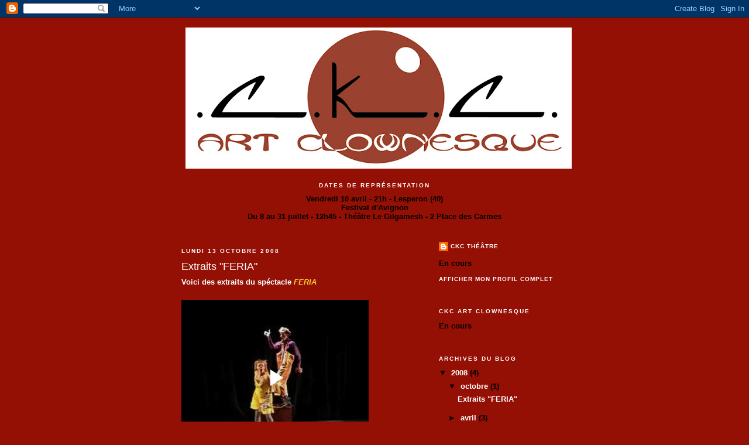

--- FILE ---
content_type: text/html; charset=UTF-8
request_url: https://ckcartclownesque.blogspot.com/2008/
body_size: 8548
content:
<!DOCTYPE html>
<html dir='ltr'>
<head>
<link href='https://www.blogger.com/static/v1/widgets/2944754296-widget_css_bundle.css' rel='stylesheet' type='text/css'/>
<meta content='text/html; charset=UTF-8' http-equiv='Content-Type'/>
<meta content='blogger' name='generator'/>
<link href='https://ckcartclownesque.blogspot.com/favicon.ico' rel='icon' type='image/x-icon'/>
<link href='http://ckcartclownesque.blogspot.com/2008/' rel='canonical'/>
<link rel="alternate" type="application/atom+xml" title="CKC Art clownesque - Atom" href="https://ckcartclownesque.blogspot.com/feeds/posts/default" />
<link rel="alternate" type="application/rss+xml" title="CKC Art clownesque - RSS" href="https://ckcartclownesque.blogspot.com/feeds/posts/default?alt=rss" />
<link rel="service.post" type="application/atom+xml" title="CKC Art clownesque - Atom" href="https://www.blogger.com/feeds/6878351319417454252/posts/default" />
<!--Can't find substitution for tag [blog.ieCssRetrofitLinks]-->
<meta content='http://ckcartclownesque.blogspot.com/2008/' property='og:url'/>
<meta content='CKC Art clownesque' property='og:title'/>
<meta content='' property='og:description'/>
<title>CKC Art clownesque: 2008</title>
<style id='page-skin-1' type='text/css'><!--
/*
-----------------------------------------------
Blogger Template Style
Name:     Minima
Date:     26 Feb 2004
Updated by: Blogger Team
----------------------------------------------- */
/* Use this with templates/template-twocol.html */
body {
background:#940f04;
margin:0;
color:#000000;
font:x-small Georgia Serif;
font-size/* */:/**/small;
font-size: /**/small;
text-align: center;
}
a:link {
color:#ffffff;
text-decoration:none;
}
a:visited {
color:#ffffff;
text-decoration:none;
}
a:hover {
color:#ffffff;
text-decoration:underline;
}
a img {
border-width:0;
}
/* Header
-----------------------------------------------
*/
#header-wrapper {
width:660px;
margin:0 auto 10px;
border:1px solid #940f04;
}
#header-inner {
background-position: center;
margin-left: auto;
margin-right: auto;
}
#header {
margin: 5px;
border: 1px solid #940f04;
text-align: center;
color:#ffffff;
}
#header h1 {
margin:5px 5px 0;
padding:15px 20px .25em;
line-height:1.2em;
text-transform:uppercase;
letter-spacing:.2em;
font: normal normal 200% Trebuchet, Trebuchet MS, Arial, sans-serif;
}
#header a {
color:#ffffff;
text-decoration:none;
}
#header a:hover {
color:#ffffff;
}
#header .description {
margin:0 5px 5px;
padding:0 20px 15px;
max-width:700px;
text-transform:uppercase;
letter-spacing:.2em;
line-height: 1.4em;
font: normal normal 78% 'Trebuchet MS', Trebuchet, Arial, Verdana, Sans-serif;
color: #ffffff;
}
#header img {
margin-left: auto;
margin-right: auto;
}
/* Outer-Wrapper
----------------------------------------------- */
#outer-wrapper {
width: 660px;
margin:0 auto;
padding:10px;
text-align:left;
font: normal bold 100% Arial, sans-serif;
}
#main-wrapper {
width: 410px;
float: left;
word-wrap: break-word; /* fix for long text breaking sidebar float in IE */
overflow: hidden;     /* fix for long non-text content breaking IE sidebar float */
}
#sidebar-wrapper {
width: 220px;
float: right;
word-wrap: break-word; /* fix for long text breaking sidebar float in IE */
overflow: hidden;      /* fix for long non-text content breaking IE sidebar float */
}
/* Headings
----------------------------------------------- */
h2 {
margin:1.5em 0 .75em;
font:normal bold 78% Trebuchet, Trebuchet MS, Arial, sans-serif;
line-height: 1.4em;
text-transform:uppercase;
letter-spacing:.2em;
color:#ffffff;
}
/* Posts
-----------------------------------------------
*/
h2.date-header {
margin:1.5em 0 .5em;
}
.post {
margin:.5em 0 1.5em;
border-bottom:1px dotted #940f04;
padding-bottom:1.5em;
}
.post h3 {
margin:.25em 0 0;
padding:0 0 4px;
font-size:140%;
font-weight:normal;
line-height:1.4em;
color:#ffffff;
}
.post h3 a, .post h3 a:visited, .post h3 strong {
display:block;
text-decoration:none;
color:#ffffff;
font-weight:normal;
}
.post h3 strong, .post h3 a:hover {
color:#000000;
}
.post-body {
margin:0 0 .75em;
line-height:1.6em;
}
.post-body blockquote {
line-height:1.3em;
}
.post-footer {
margin: .75em 0;
color:#ffffff;
text-transform:uppercase;
letter-spacing:.1em;
font: normal bold 78% Trebuchet, Trebuchet MS, Arial, sans-serif;
line-height: 1.4em;
}
.comment-link {
margin-left:.6em;
}
.post img, table.tr-caption-container {
padding:4px;
border:1px solid #940f04;
}
.tr-caption-container img {
border: none;
padding: 0;
}
.post blockquote {
margin:1em 20px;
}
.post blockquote p {
margin:.75em 0;
}
/* Comments
----------------------------------------------- */
#comments h4 {
margin:1em 0;
font-weight: bold;
line-height: 1.4em;
text-transform:uppercase;
letter-spacing:.2em;
color: #ffffff;
}
#comments-block {
margin:1em 0 1.5em;
line-height:1.6em;
}
#comments-block .comment-author {
margin:.5em 0;
}
#comments-block .comment-body {
margin:.25em 0 0;
}
#comments-block .comment-footer {
margin:-.25em 0 2em;
line-height: 1.4em;
text-transform:uppercase;
letter-spacing:.1em;
}
#comments-block .comment-body p {
margin:0 0 .75em;
}
.deleted-comment {
font-style:italic;
color:gray;
}
#blog-pager-newer-link {
float: left;
}
#blog-pager-older-link {
float: right;
}
#blog-pager {
text-align: center;
}
.feed-links {
clear: both;
line-height: 2.5em;
}
/* Sidebar Content
----------------------------------------------- */
.sidebar {
color: #000000;
line-height: 1.5em;
}
.sidebar ul {
list-style:none;
margin:0 0 0;
padding:0 0 0;
}
.sidebar li {
margin:0;
padding-top:0;
padding-right:0;
padding-bottom:.25em;
padding-left:15px;
text-indent:-15px;
line-height:1.5em;
}
.sidebar .widget, .main .widget {
border-bottom:1px dotted #940f04;
margin:0 0 1.5em;
padding:0 0 1.5em;
}
.main .Blog {
border-bottom-width: 0;
}
/* Profile
----------------------------------------------- */
.profile-img {
float: left;
margin-top: 0;
margin-right: 5px;
margin-bottom: 5px;
margin-left: 0;
padding: 4px;
border: 1px solid #940f04;
}
.profile-data {
margin:0;
text-transform:uppercase;
letter-spacing:.1em;
font: normal bold 78% Trebuchet, Trebuchet MS, Arial, sans-serif;
color: #ffffff;
font-weight: bold;
line-height: 1.6em;
}
.profile-datablock {
margin:.5em 0 .5em;
}
.profile-textblock {
margin: 0.5em 0;
line-height: 1.6em;
}
.profile-link {
font: normal bold 78% Trebuchet, Trebuchet MS, Arial, sans-serif;
text-transform: uppercase;
letter-spacing: .1em;
}
/* Footer
----------------------------------------------- */
#footer {
width:660px;
clear:both;
margin:0 auto;
padding-top:15px;
line-height: 1.6em;
text-transform:uppercase;
letter-spacing:.1em;
text-align: center;
}

--></style>
<link href='https://www.blogger.com/dyn-css/authorization.css?targetBlogID=6878351319417454252&amp;zx=0bd616cb-9de5-46fb-aa06-5e332333aa35' media='none' onload='if(media!=&#39;all&#39;)media=&#39;all&#39;' rel='stylesheet'/><noscript><link href='https://www.blogger.com/dyn-css/authorization.css?targetBlogID=6878351319417454252&amp;zx=0bd616cb-9de5-46fb-aa06-5e332333aa35' rel='stylesheet'/></noscript>
<meta name='google-adsense-platform-account' content='ca-host-pub-1556223355139109'/>
<meta name='google-adsense-platform-domain' content='blogspot.com'/>

</head>
<body>
<div class='navbar section' id='navbar'><div class='widget Navbar' data-version='1' id='Navbar1'><script type="text/javascript">
    function setAttributeOnload(object, attribute, val) {
      if(window.addEventListener) {
        window.addEventListener('load',
          function(){ object[attribute] = val; }, false);
      } else {
        window.attachEvent('onload', function(){ object[attribute] = val; });
      }
    }
  </script>
<div id="navbar-iframe-container"></div>
<script type="text/javascript" src="https://apis.google.com/js/platform.js"></script>
<script type="text/javascript">
      gapi.load("gapi.iframes:gapi.iframes.style.bubble", function() {
        if (gapi.iframes && gapi.iframes.getContext) {
          gapi.iframes.getContext().openChild({
              url: 'https://www.blogger.com/navbar/6878351319417454252?origin\x3dhttps://ckcartclownesque.blogspot.com',
              where: document.getElementById("navbar-iframe-container"),
              id: "navbar-iframe"
          });
        }
      });
    </script><script type="text/javascript">
(function() {
var script = document.createElement('script');
script.type = 'text/javascript';
script.src = '//pagead2.googlesyndication.com/pagead/js/google_top_exp.js';
var head = document.getElementsByTagName('head')[0];
if (head) {
head.appendChild(script);
}})();
</script>
</div></div>
<div id='outer-wrapper'><div id='wrap2'>
<!-- skip links for text browsers -->
<span id='skiplinks' style='display:none;'>
<a href='#main'>skip to main </a> |
      <a href='#sidebar'>skip to sidebar</a>
</span>
<div id='header-wrapper'>
<div class='header section' id='header'><div class='widget Header' data-version='1' id='Header1'>
<div id='header-inner'>
<a href='https://ckcartclownesque.blogspot.com/' style='display: block'>
<img alt='CKC Art clownesque' height='241px; ' id='Header1_headerimg' src='https://blogger.googleusercontent.com/img/b/R29vZ2xl/AVvXsEglAi2nBinWN6Pgu8oleQK8QZ6GlNFxvGvmg4WF6U-PMia7dV7KdKyhjp8THimAf-s0aNMxOj_WpBvrdRnyamyNVQBStdpyI3OZlaMJaInT_MjrdxknyfkydJGTlprhrrJL8okG2dLoYOWr/s660/CKC-1.jpg' style='display: block' width='660px; '/>
</a>
</div>
</div></div>
</div>
<div id='content-wrapper'>
<div id='crosscol-wrapper' style='text-align:center'>
<div class='crosscol section' id='crosscol'><div class='widget Text' data-version='1' id='Text1'>
<h2 class='title'>Dates de représentation</h2>
<div class='widget-content'>
<span style="font-weight: bold;">Vendredi 10 avril - 21h - Lesperon (40)<br/>Festival d'Avignon<br/>Du 8 au 31 juillet - 12h45 - Théâtre Le Gilgamesh - 2 Place des Carmes<br/></span><br/><br/>
</div>
<div class='clear'></div>
</div></div>
</div>
<div id='main-wrapper'>
<div class='main section' id='main'><div class='widget Blog' data-version='1' id='Blog1'>
<div class='blog-posts hfeed'>

          <div class="date-outer">
        
<h2 class='date-header'><span>lundi 13 octobre 2008</span></h2>

          <div class="date-posts">
        
<div class='post-outer'>
<div class='post hentry uncustomized-post-template' itemprop='blogPost' itemscope='itemscope' itemtype='http://schema.org/BlogPosting'>
<meta content='6878351319417454252' itemprop='blogId'/>
<meta content='2332035147544601264' itemprop='postId'/>
<a name='2332035147544601264'></a>
<h3 class='post-title entry-title' itemprop='name'>
<a href='https://ckcartclownesque.blogspot.com/2008/10/extraits-feria.html'>Extraits "FERIA"</a>
</h3>
<div class='post-header'>
<div class='post-header-line-1'></div>
</div>
<div class='post-body entry-content' id='post-body-2332035147544601264' itemprop='description articleBody'>
<span style="color: rgb(255, 255, 255);">Voici des extraits du spéctacle </span><span style="font-weight: bold; font-style: italic; color: rgb(255, 204, 51);">FERIA</span><br /><br /><iframe allowfullscreen="allowfullscreen" class="b-hbp-video b-uploaded" frameborder="0" height="266" id="BLOGGER-video-bad1fbb123633ef8-13256" mozallowfullscreen="mozallowfullscreen" src="https://www.blogger.com/video.g?token=AD6v5dxAoOZ4NpzhdV8YI6M4nv5MtCgSvQv1W2kLkG3hI3u3SKWZ-wuNWrMlP_OCrs_CD92vTL468xN290zywaB81Alpy7vJwAraJStrZR6MPdGXzCSMbAOMgyUA_BlGVBdZOlfvIta5" webkitallowfullscreen="webkitallowfullscreen" width="320"></iframe>
<div style='clear: both;'></div>
</div>
<div class='post-footer'>
<div class='post-footer-line post-footer-line-1'>
<span class='post-author vcard'>
Publié par
<span class='fn' itemprop='author' itemscope='itemscope' itemtype='http://schema.org/Person'>
<meta content='https://www.blogger.com/profile/14207345148924348880' itemprop='url'/>
<a class='g-profile' href='https://www.blogger.com/profile/14207345148924348880' rel='author' title='author profile'>
<span itemprop='name'>CKC  théâtre</span>
</a>
</span>
</span>
<span class='post-timestamp'>
à
<meta content='http://ckcartclownesque.blogspot.com/2008/10/extraits-feria.html' itemprop='url'/>
<a class='timestamp-link' href='https://ckcartclownesque.blogspot.com/2008/10/extraits-feria.html' rel='bookmark' title='permanent link'><abbr class='published' itemprop='datePublished' title='2008-10-13T09:14:00+02:00'>09:14</abbr></a>
</span>
<span class='post-comment-link'>
<a class='comment-link' href='https://www.blogger.com/comment/fullpage/post/6878351319417454252/2332035147544601264' onclick='javascript:window.open(this.href, "bloggerPopup", "toolbar=0,location=0,statusbar=1,menubar=0,scrollbars=yes,width=640,height=500"); return false;'>
Aucun commentaire:
  </a>
</span>
<span class='post-icons'>
<span class='item-control blog-admin pid-1366655087'>
<a href='https://www.blogger.com/post-edit.g?blogID=6878351319417454252&postID=2332035147544601264&from=pencil' title='Modifier l&#39;article'>
<img alt='' class='icon-action' height='18' src='https://resources.blogblog.com/img/icon18_edit_allbkg.gif' width='18'/>
</a>
</span>
</span>
<div class='post-share-buttons goog-inline-block'>
</div>
</div>
<div class='post-footer-line post-footer-line-2'>
<span class='post-labels'>
</span>
</div>
<div class='post-footer-line post-footer-line-3'>
<span class='post-location'>
</span>
</div>
</div>
</div>
</div>

          </div></div>
        

          <div class="date-outer">
        
<h2 class='date-header'><span>jeudi 17 avril 2008</span></h2>

          <div class="date-posts">
        
<div class='post-outer'>
<div class='post hentry uncustomized-post-template' itemprop='blogPost' itemscope='itemscope' itemtype='http://schema.org/BlogPosting'>
<meta content='https://blogger.googleusercontent.com/img/b/R29vZ2xl/AVvXsEjzbBDshuiLVmeDRl8IySPWKDiIk9LpvFCy06itghyphenhyphenctVkZkOYo6A6RpZyANIBSoBJFAncTrbqoGaNrdAP1t5l3YxwGJvfkwuHKaRCz8T6SwoJ9EWWhdfmknsJ8_ONrjHP6qR1R96h-bxyO/s320/F%C3%A9ria-5924.jpg' itemprop='image_url'/>
<meta content='6878351319417454252' itemprop='blogId'/>
<meta content='5277584567734492092' itemprop='postId'/>
<a name='5277584567734492092'></a>
<div class='post-header'>
<div class='post-header-line-1'></div>
</div>
<div class='post-body entry-content' id='post-body-5277584567734492092' itemprop='description articleBody'>
<a href="https://blogger.googleusercontent.com/img/b/R29vZ2xl/AVvXsEjzbBDshuiLVmeDRl8IySPWKDiIk9LpvFCy06itghyphenhyphenctVkZkOYo6A6RpZyANIBSoBJFAncTrbqoGaNrdAP1t5l3YxwGJvfkwuHKaRCz8T6SwoJ9EWWhdfmknsJ8_ONrjHP6qR1R96h-bxyO/s1600-h/F%C3%A9ria-5924.jpg" onblur="try {parent.deselectBloggerImageGracefully();} catch(e) {}"><img alt="" border="0" id="BLOGGER_PHOTO_ID_5348714531879600706" src="https://blogger.googleusercontent.com/img/b/R29vZ2xl/AVvXsEjzbBDshuiLVmeDRl8IySPWKDiIk9LpvFCy06itghyphenhyphenctVkZkOYo6A6RpZyANIBSoBJFAncTrbqoGaNrdAP1t5l3YxwGJvfkwuHKaRCz8T6SwoJ9EWWhdfmknsJ8_ONrjHP6qR1R96h-bxyO/s320/F%C3%A9ria-5924.jpg" style="cursor: pointer; width: 213px; height: 320px;" /></a><br /><a href="https://blogger.googleusercontent.com/img/b/R29vZ2xl/AVvXsEiqn4AP0z8w-qsBmJ6qJGFKOAV9as96jGF9gHEHwdGbOCYLQqZsxj4VP5yBkvpcmqnNrtPZ9p2fjEk9d-wrXDNBONdhsSDKdyuwB9b33JRGfZ-lK4k9L3L_Egx4gQtpMThjuwZ1hDC8RBsR/s1600-h/F%C3%A9ria+3.JPG" onblur="try {parent.deselectBloggerImageGracefully();} catch(e) {}"><br /></a>
<div style='clear: both;'></div>
</div>
<div class='post-footer'>
<div class='post-footer-line post-footer-line-1'>
<span class='post-author vcard'>
Publié par
<span class='fn' itemprop='author' itemscope='itemscope' itemtype='http://schema.org/Person'>
<meta content='https://www.blogger.com/profile/14207345148924348880' itemprop='url'/>
<a class='g-profile' href='https://www.blogger.com/profile/14207345148924348880' rel='author' title='author profile'>
<span itemprop='name'>CKC  théâtre</span>
</a>
</span>
</span>
<span class='post-timestamp'>
à
<meta content='http://ckcartclownesque.blogspot.com/2008/04/blog-post_17.html' itemprop='url'/>
<a class='timestamp-link' href='https://ckcartclownesque.blogspot.com/2008/04/blog-post_17.html' rel='bookmark' title='permanent link'><abbr class='published' itemprop='datePublished' title='2008-04-17T17:31:00+02:00'>17:31</abbr></a>
</span>
<span class='post-comment-link'>
<a class='comment-link' href='https://www.blogger.com/comment/fullpage/post/6878351319417454252/5277584567734492092' onclick='javascript:window.open(this.href, "bloggerPopup", "toolbar=0,location=0,statusbar=1,menubar=0,scrollbars=yes,width=640,height=500"); return false;'>
Aucun commentaire:
  </a>
</span>
<span class='post-icons'>
<span class='item-control blog-admin pid-1366655087'>
<a href='https://www.blogger.com/post-edit.g?blogID=6878351319417454252&postID=5277584567734492092&from=pencil' title='Modifier l&#39;article'>
<img alt='' class='icon-action' height='18' src='https://resources.blogblog.com/img/icon18_edit_allbkg.gif' width='18'/>
</a>
</span>
</span>
<div class='post-share-buttons goog-inline-block'>
</div>
</div>
<div class='post-footer-line post-footer-line-2'>
<span class='post-labels'>
</span>
</div>
<div class='post-footer-line post-footer-line-3'>
<span class='post-location'>
</span>
</div>
</div>
</div>
</div>
<div class='post-outer'>
<div class='post hentry uncustomized-post-template' itemprop='blogPost' itemscope='itemscope' itemtype='http://schema.org/BlogPosting'>
<meta content='https://blogger.googleusercontent.com/img/b/R29vZ2xl/AVvXsEjMqJQac_MUO3z92wMf3HwScQB0CH-GoUW9fFjZyjSWTigyXIxTWBA0Ko26_zqMelb1zzQulFgpkKC2-2JqbzRTaFXIRCv-umcKu0NQT44XAmZaF6C2uEO9dpdzaz4a3b4eJYxLPUBYjlNs/s320/F%C3%A9ria-6055.jpg' itemprop='image_url'/>
<meta content='6878351319417454252' itemprop='blogId'/>
<meta content='4106583190142747490' itemprop='postId'/>
<a name='4106583190142747490'></a>
<div class='post-header'>
<div class='post-header-line-1'></div>
</div>
<div class='post-body entry-content' id='post-body-4106583190142747490' itemprop='description articleBody'>
<a href="https://blogger.googleusercontent.com/img/b/R29vZ2xl/AVvXsEjMqJQac_MUO3z92wMf3HwScQB0CH-GoUW9fFjZyjSWTigyXIxTWBA0Ko26_zqMelb1zzQulFgpkKC2-2JqbzRTaFXIRCv-umcKu0NQT44XAmZaF6C2uEO9dpdzaz4a3b4eJYxLPUBYjlNs/s1600-h/F%C3%A9ria-6055.jpg" onblur="try {parent.deselectBloggerImageGracefully();} catch(e) {}"><img alt="" border="0" id="BLOGGER_PHOTO_ID_5348722623581143922" src="https://blogger.googleusercontent.com/img/b/R29vZ2xl/AVvXsEjMqJQac_MUO3z92wMf3HwScQB0CH-GoUW9fFjZyjSWTigyXIxTWBA0Ko26_zqMelb1zzQulFgpkKC2-2JqbzRTaFXIRCv-umcKu0NQT44XAmZaF6C2uEO9dpdzaz4a3b4eJYxLPUBYjlNs/s320/F%C3%A9ria-6055.jpg" style="cursor: pointer; width: 213px; height: 320px;" /></a><br /><a href="https://blogger.googleusercontent.com/img/b/R29vZ2xl/AVvXsEiVjWuanLZexnzLV_hTR7dw3TTKUILfh9ZmVDUBKCTh1Hjqy-v75-neoNkcwAAsxYUb6Z7Ty2vqpnhbidVLVe4IYt-MlNQ97aHZk_48z4HBRuJyfnO-hR6HOXP88jDMDeXE3zg57Ur3n8kd/s1600-h/F%C3%A9ria-5950.jpg" onblur="try {parent.deselectBloggerImageGracefully();} catch(e) {}"><img alt="" border="0" id="BLOGGER_PHOTO_ID_5348718958816938130" src="https://blogger.googleusercontent.com/img/b/R29vZ2xl/AVvXsEiVjWuanLZexnzLV_hTR7dw3TTKUILfh9ZmVDUBKCTh1Hjqy-v75-neoNkcwAAsxYUb6Z7Ty2vqpnhbidVLVe4IYt-MlNQ97aHZk_48z4HBRuJyfnO-hR6HOXP88jDMDeXE3zg57Ur3n8kd/s320/F%C3%A9ria-5950.jpg" style="cursor: pointer; width: 213px; height: 320px;" /></a><br /><a href="https://blogger.googleusercontent.com/img/b/R29vZ2xl/AVvXsEgq32Xck_J0Zw1XnqEIvv4BEJT3zSIFx6PwXIb-nKDGsOoY6ygzLieSLjbtnTIdFNUdcweBOqerPlWk7eKNJQAwFVl1qCazrQHiY1SXNCLZ16TyToBg-2jH1QxfN4LRbqoR8xL9j4cBzOHG/s1600-h/F%C3%A9ria-5935.jpg" onblur="try {parent.deselectBloggerImageGracefully();} catch(e) {}"><img alt="" border="0" id="BLOGGER_PHOTO_ID_5348718571055467074" src="https://blogger.googleusercontent.com/img/b/R29vZ2xl/AVvXsEgq32Xck_J0Zw1XnqEIvv4BEJT3zSIFx6PwXIb-nKDGsOoY6ygzLieSLjbtnTIdFNUdcweBOqerPlWk7eKNJQAwFVl1qCazrQHiY1SXNCLZ16TyToBg-2jH1QxfN4LRbqoR8xL9j4cBzOHG/s320/F%C3%A9ria-5935.jpg" style="cursor: pointer; width: 213px; height: 320px;" /></a><br /><br /><a href="https://blogger.googleusercontent.com/img/b/R29vZ2xl/AVvXsEhunSBhnnwlZtbLTL2yaUzEhyh6LQWZ3Ayp6cctziLo6JOLumV9W53XWWaf10xgfATILb5wYOOiO4noHKesf5DbsGIAaXdo60GcPILmlmsJWGDDbVzcK39F_V8mB4tDKAmAS9awytkFgjAU/s1600-h/F%C3%A9ria+2.JPG" onblur="try {parent.deselectBloggerImageGracefully();} catch(e) {}"><br /></a>
<div style='clear: both;'></div>
</div>
<div class='post-footer'>
<div class='post-footer-line post-footer-line-1'>
<span class='post-author vcard'>
Publié par
<span class='fn' itemprop='author' itemscope='itemscope' itemtype='http://schema.org/Person'>
<meta content='https://www.blogger.com/profile/14207345148924348880' itemprop='url'/>
<a class='g-profile' href='https://www.blogger.com/profile/14207345148924348880' rel='author' title='author profile'>
<span itemprop='name'>CKC  théâtre</span>
</a>
</span>
</span>
<span class='post-timestamp'>
à
<meta content='http://ckcartclownesque.blogspot.com/2008/04/blog-post.html' itemprop='url'/>
<a class='timestamp-link' href='https://ckcartclownesque.blogspot.com/2008/04/blog-post.html' rel='bookmark' title='permanent link'><abbr class='published' itemprop='datePublished' title='2008-04-17T17:30:00+02:00'>17:30</abbr></a>
</span>
<span class='post-comment-link'>
<a class='comment-link' href='https://www.blogger.com/comment/fullpage/post/6878351319417454252/4106583190142747490' onclick='javascript:window.open(this.href, "bloggerPopup", "toolbar=0,location=0,statusbar=1,menubar=0,scrollbars=yes,width=640,height=500"); return false;'>
Aucun commentaire:
  </a>
</span>
<span class='post-icons'>
<span class='item-control blog-admin pid-1366655087'>
<a href='https://www.blogger.com/post-edit.g?blogID=6878351319417454252&postID=4106583190142747490&from=pencil' title='Modifier l&#39;article'>
<img alt='' class='icon-action' height='18' src='https://resources.blogblog.com/img/icon18_edit_allbkg.gif' width='18'/>
</a>
</span>
</span>
<div class='post-share-buttons goog-inline-block'>
</div>
</div>
<div class='post-footer-line post-footer-line-2'>
<span class='post-labels'>
</span>
</div>
<div class='post-footer-line post-footer-line-3'>
<span class='post-location'>
</span>
</div>
</div>
</div>
</div>
<div class='post-outer'>
<div class='post hentry uncustomized-post-template' itemprop='blogPost' itemscope='itemscope' itemtype='http://schema.org/BlogPosting'>
<meta content='https://blogger.googleusercontent.com/img/b/R29vZ2xl/AVvXsEgCx2-Y9E9cqOBNinj5ZFyq4iiduvuRV2V43ndPXVf21Uv9_Fq2RFZVVHT9s5ZoTcq6StwTu294UKhv4AKpreG9BOoM8AwLK9qGJqdBKmyZ3OrsuJnLM48jlhWBiqVbUkLbfN9cCJQi3JeT/s320/F%C3%A9ria-5891.jpg' itemprop='image_url'/>
<meta content='6878351319417454252' itemprop='blogId'/>
<meta content='4884292646717908243' itemprop='postId'/>
<a name='4884292646717908243'></a>
<h3 class='post-title entry-title' itemprop='name'>
<a href='https://ckcartclownesque.blogspot.com/2008/04/images.html'>Images</a>
</h3>
<div class='post-header'>
<div class='post-header-line-1'></div>
</div>
<div class='post-body entry-content' id='post-body-4884292646717908243' itemprop='description articleBody'>
<a href="https://blogger.googleusercontent.com/img/b/R29vZ2xl/AVvXsEgCx2-Y9E9cqOBNinj5ZFyq4iiduvuRV2V43ndPXVf21Uv9_Fq2RFZVVHT9s5ZoTcq6StwTu294UKhv4AKpreG9BOoM8AwLK9qGJqdBKmyZ3OrsuJnLM48jlhWBiqVbUkLbfN9cCJQi3JeT/s1600-h/F%C3%A9ria-5891.jpg" onblur="try {parent.deselectBloggerImageGracefully();} catch(e) {}"><img alt="" border="0" id="BLOGGER_PHOTO_ID_5348721970658151986" src="https://blogger.googleusercontent.com/img/b/R29vZ2xl/AVvXsEgCx2-Y9E9cqOBNinj5ZFyq4iiduvuRV2V43ndPXVf21Uv9_Fq2RFZVVHT9s5ZoTcq6StwTu294UKhv4AKpreG9BOoM8AwLK9qGJqdBKmyZ3OrsuJnLM48jlhWBiqVbUkLbfN9cCJQi3JeT/s320/F%C3%A9ria-5891.jpg" style="cursor: pointer; width: 320px; height: 213px;" /></a><br /><a href="https://blogger.googleusercontent.com/img/b/R29vZ2xl/AVvXsEieX7hHDgI-ahZT7lOyqN0xOcVH0K8VYNMRQC79vP1OitsClH06Vhzw5ibJuo9rHPkURRoaI3WRiQYaqrW4X2Oj47TpcL1hxxmidSxqHLONoKr5V2zQ_YpDmq2HYl8jN5K9VLJYZwzgKlnL/s1600-h/F%C3%A9ria-6041.jpg" onblur="try {parent.deselectBloggerImageGracefully();} catch(e) {}"><img alt="" border="0" id="BLOGGER_PHOTO_ID_5348720859926843474" src="https://blogger.googleusercontent.com/img/b/R29vZ2xl/AVvXsEieX7hHDgI-ahZT7lOyqN0xOcVH0K8VYNMRQC79vP1OitsClH06Vhzw5ibJuo9rHPkURRoaI3WRiQYaqrW4X2Oj47TpcL1hxxmidSxqHLONoKr5V2zQ_YpDmq2HYl8jN5K9VLJYZwzgKlnL/s320/F%C3%A9ria-6041.jpg" style="cursor: pointer; width: 320px; height: 213px;" /></a><br /><a href="https://blogger.googleusercontent.com/img/b/R29vZ2xl/AVvXsEhgTKK8qPLvQCzYn-LL2fMQqfww-DnI_rA01ukS4yTUq3V_YOt6aKoVYLrp3kdWL1I_MqlcKHNhIVsAkg-ejlsFKGkJWuWdq8iZheUeVwOS63epfF00GYV5OZjGFVg-uv4CzRbOVHBfGsp3/s1600-h/F%C3%A9ria-6067.jpg" onblur="try {parent.deselectBloggerImageGracefully();} catch(e) {}"><img alt="" border="0" id="BLOGGER_PHOTO_ID_5348719726068433138" src="https://blogger.googleusercontent.com/img/b/R29vZ2xl/AVvXsEhgTKK8qPLvQCzYn-LL2fMQqfww-DnI_rA01ukS4yTUq3V_YOt6aKoVYLrp3kdWL1I_MqlcKHNhIVsAkg-ejlsFKGkJWuWdq8iZheUeVwOS63epfF00GYV5OZjGFVg-uv4CzRbOVHBfGsp3/s320/F%C3%A9ria-6067.jpg" style="cursor: pointer; width: 320px; height: 213px;" /></a>
<div style='clear: both;'></div>
</div>
<div class='post-footer'>
<div class='post-footer-line post-footer-line-1'>
<span class='post-author vcard'>
Publié par
<span class='fn' itemprop='author' itemscope='itemscope' itemtype='http://schema.org/Person'>
<meta content='https://www.blogger.com/profile/14207345148924348880' itemprop='url'/>
<a class='g-profile' href='https://www.blogger.com/profile/14207345148924348880' rel='author' title='author profile'>
<span itemprop='name'>CKC  théâtre</span>
</a>
</span>
</span>
<span class='post-timestamp'>
à
<meta content='http://ckcartclownesque.blogspot.com/2008/04/images.html' itemprop='url'/>
<a class='timestamp-link' href='https://ckcartclownesque.blogspot.com/2008/04/images.html' rel='bookmark' title='permanent link'><abbr class='published' itemprop='datePublished' title='2008-04-17T17:21:00+02:00'>17:21</abbr></a>
</span>
<span class='post-comment-link'>
<a class='comment-link' href='https://www.blogger.com/comment/fullpage/post/6878351319417454252/4884292646717908243' onclick='javascript:window.open(this.href, "bloggerPopup", "toolbar=0,location=0,statusbar=1,menubar=0,scrollbars=yes,width=640,height=500"); return false;'>
Aucun commentaire:
  </a>
</span>
<span class='post-icons'>
<span class='item-control blog-admin pid-1366655087'>
<a href='https://www.blogger.com/post-edit.g?blogID=6878351319417454252&postID=4884292646717908243&from=pencil' title='Modifier l&#39;article'>
<img alt='' class='icon-action' height='18' src='https://resources.blogblog.com/img/icon18_edit_allbkg.gif' width='18'/>
</a>
</span>
</span>
<div class='post-share-buttons goog-inline-block'>
</div>
</div>
<div class='post-footer-line post-footer-line-2'>
<span class='post-labels'>
</span>
</div>
<div class='post-footer-line post-footer-line-3'>
<span class='post-location'>
</span>
</div>
</div>
</div>
</div>

        </div></div>
      
</div>
<div class='blog-pager' id='blog-pager'>
<span id='blog-pager-newer-link'>
<a class='blog-pager-newer-link' href='https://ckcartclownesque.blogspot.com/' id='Blog1_blog-pager-newer-link' title='Articles plus récents'>Articles plus récents</a>
</span>
<span id='blog-pager-older-link'>
<a class='blog-pager-older-link' href='https://ckcartclownesque.blogspot.com/search?updated-max=2008-04-17T17:21:00%2B02:00&amp;max-results=20' id='Blog1_blog-pager-older-link' title='Articles plus anciens'>Articles plus anciens</a>
</span>
<a class='home-link' href='https://ckcartclownesque.blogspot.com/'>Accueil</a>
</div>
<div class='clear'></div>
<div class='blog-feeds'>
<div class='feed-links'>
Inscription à :
<a class='feed-link' href='https://ckcartclownesque.blogspot.com/feeds/posts/default' target='_blank' type='application/atom+xml'>Commentaires (Atom)</a>
</div>
</div>
</div></div>
</div>
<div id='sidebar-wrapper'>
<div class='sidebar section' id='sidebar'><div class='widget Profile' data-version='1' id='Profile1'>
<div class='widget-content'>
<dl class='profile-datablock'>
<dt class='profile-data'>
<a class='profile-name-link g-profile' href='https://www.blogger.com/profile/14207345148924348880' rel='author' style='background-image: url(//www.blogger.com/img/logo-16.png);'>
CKC  théâtre
</a>
</dt>
<dd class='profile-textblock'>En cours</dd>
</dl>
<a class='profile-link' href='https://www.blogger.com/profile/14207345148924348880' rel='author'>Afficher mon profil complet</a>
<div class='clear'></div>
</div>
</div><div class='widget Text' data-version='1' id='Text2'>
<h2 class='title'>CKC Art clownesque</h2>
<div class='widget-content'>
En cours<br/>
</div>
<div class='clear'></div>
</div><div class='widget BlogArchive' data-version='1' id='BlogArchive1'>
<h2>Archives du blog</h2>
<div class='widget-content'>
<div id='ArchiveList'>
<div id='BlogArchive1_ArchiveList'>
<ul class='hierarchy'>
<li class='archivedate expanded'>
<a class='toggle' href='javascript:void(0)'>
<span class='zippy toggle-open'>

        &#9660;&#160;
      
</span>
</a>
<a class='post-count-link' href='https://ckcartclownesque.blogspot.com/2008/'>
2008
</a>
<span class='post-count' dir='ltr'>(4)</span>
<ul class='hierarchy'>
<li class='archivedate expanded'>
<a class='toggle' href='javascript:void(0)'>
<span class='zippy toggle-open'>

        &#9660;&#160;
      
</span>
</a>
<a class='post-count-link' href='https://ckcartclownesque.blogspot.com/2008/10/'>
octobre
</a>
<span class='post-count' dir='ltr'>(1)</span>
<ul class='posts'>
<li><a href='https://ckcartclownesque.blogspot.com/2008/10/extraits-feria.html'>Extraits &quot;FERIA&quot;</a></li>
</ul>
</li>
</ul>
<ul class='hierarchy'>
<li class='archivedate collapsed'>
<a class='toggle' href='javascript:void(0)'>
<span class='zippy'>

        &#9658;&#160;
      
</span>
</a>
<a class='post-count-link' href='https://ckcartclownesque.blogspot.com/2008/04/'>
avril
</a>
<span class='post-count' dir='ltr'>(3)</span>
<ul class='posts'>
<li><a href='https://ckcartclownesque.blogspot.com/2008/04/blog-post_17.html'>Sans titre</a></li>
<li><a href='https://ckcartclownesque.blogspot.com/2008/04/blog-post.html'>Sans titre</a></li>
<li><a href='https://ckcartclownesque.blogspot.com/2008/04/images.html'>Images</a></li>
</ul>
</li>
</ul>
</li>
</ul>
<ul class='hierarchy'>
<li class='archivedate collapsed'>
<a class='toggle' href='javascript:void(0)'>
<span class='zippy'>

        &#9658;&#160;
      
</span>
</a>
<a class='post-count-link' href='https://ckcartclownesque.blogspot.com/2007/'>
2007
</a>
<span class='post-count' dir='ltr'>(2)</span>
<ul class='hierarchy'>
<li class='archivedate collapsed'>
<a class='toggle' href='javascript:void(0)'>
<span class='zippy'>

        &#9658;&#160;
      
</span>
</a>
<a class='post-count-link' href='https://ckcartclownesque.blogspot.com/2007/12/'>
décembre
</a>
<span class='post-count' dir='ltr'>(2)</span>
</li>
</ul>
</li>
</ul>
</div>
</div>
<div class='clear'></div>
</div>
</div><div class='widget LinkList' data-version='1' id='LinkList1'>
<div class='widget-content'>
<ul>
<li><a href='http://ckcecoledetheatre.blogspot.com/'>CKC Ecole de théâtre</a></li>
<li><a href='http://ckcartdelascene.blogspot.com/'>CKC  art de la scène</a></li>
</ul>
<div class='clear'></div>
</div>
</div></div>
</div>
<!-- spacer for skins that want sidebar and main to be the same height-->
<div class='clear'>&#160;</div>
</div>
<!-- end content-wrapper -->
<div id='footer-wrapper'>
<div class='footer no-items section' id='footer'></div>
</div>
</div></div>
<!-- end outer-wrapper -->

<script type="text/javascript" src="https://www.blogger.com/static/v1/widgets/719476776-widgets.js"></script>
<script type='text/javascript'>
window['__wavt'] = 'AOuZoY7HcQl5ImFxGt_KKcTTap6fjDXxbQ:1769142889650';_WidgetManager._Init('//www.blogger.com/rearrange?blogID\x3d6878351319417454252','//ckcartclownesque.blogspot.com/2008/','6878351319417454252');
_WidgetManager._SetDataContext([{'name': 'blog', 'data': {'blogId': '6878351319417454252', 'title': 'CKC Art clownesque', 'url': 'https://ckcartclownesque.blogspot.com/2008/', 'canonicalUrl': 'http://ckcartclownesque.blogspot.com/2008/', 'homepageUrl': 'https://ckcartclownesque.blogspot.com/', 'searchUrl': 'https://ckcartclownesque.blogspot.com/search', 'canonicalHomepageUrl': 'http://ckcartclownesque.blogspot.com/', 'blogspotFaviconUrl': 'https://ckcartclownesque.blogspot.com/favicon.ico', 'bloggerUrl': 'https://www.blogger.com', 'hasCustomDomain': false, 'httpsEnabled': true, 'enabledCommentProfileImages': true, 'gPlusViewType': 'FILTERED_POSTMOD', 'adultContent': false, 'analyticsAccountNumber': '', 'encoding': 'UTF-8', 'locale': 'fr', 'localeUnderscoreDelimited': 'fr', 'languageDirection': 'ltr', 'isPrivate': false, 'isMobile': false, 'isMobileRequest': false, 'mobileClass': '', 'isPrivateBlog': false, 'isDynamicViewsAvailable': true, 'feedLinks': '\x3clink rel\x3d\x22alternate\x22 type\x3d\x22application/atom+xml\x22 title\x3d\x22CKC Art clownesque - Atom\x22 href\x3d\x22https://ckcartclownesque.blogspot.com/feeds/posts/default\x22 /\x3e\n\x3clink rel\x3d\x22alternate\x22 type\x3d\x22application/rss+xml\x22 title\x3d\x22CKC Art clownesque - RSS\x22 href\x3d\x22https://ckcartclownesque.blogspot.com/feeds/posts/default?alt\x3drss\x22 /\x3e\n\x3clink rel\x3d\x22service.post\x22 type\x3d\x22application/atom+xml\x22 title\x3d\x22CKC Art clownesque - Atom\x22 href\x3d\x22https://www.blogger.com/feeds/6878351319417454252/posts/default\x22 /\x3e\n', 'meTag': '', 'adsenseHostId': 'ca-host-pub-1556223355139109', 'adsenseHasAds': false, 'adsenseAutoAds': false, 'boqCommentIframeForm': true, 'loginRedirectParam': '', 'view': '', 'dynamicViewsCommentsSrc': '//www.blogblog.com/dynamicviews/4224c15c4e7c9321/js/comments.js', 'dynamicViewsScriptSrc': '//www.blogblog.com/dynamicviews/00d9e3c56f0dbcee', 'plusOneApiSrc': 'https://apis.google.com/js/platform.js', 'disableGComments': true, 'interstitialAccepted': false, 'sharing': {'platforms': [{'name': 'Obtenir le lien', 'key': 'link', 'shareMessage': 'Obtenir le lien', 'target': ''}, {'name': 'Facebook', 'key': 'facebook', 'shareMessage': 'Partager sur Facebook', 'target': 'facebook'}, {'name': 'BlogThis!', 'key': 'blogThis', 'shareMessage': 'BlogThis!', 'target': 'blog'}, {'name': 'X', 'key': 'twitter', 'shareMessage': 'Partager sur X', 'target': 'twitter'}, {'name': 'Pinterest', 'key': 'pinterest', 'shareMessage': 'Partager sur Pinterest', 'target': 'pinterest'}, {'name': 'E-mail', 'key': 'email', 'shareMessage': 'E-mail', 'target': 'email'}], 'disableGooglePlus': true, 'googlePlusShareButtonWidth': 0, 'googlePlusBootstrap': '\x3cscript type\x3d\x22text/javascript\x22\x3ewindow.___gcfg \x3d {\x27lang\x27: \x27fr\x27};\x3c/script\x3e'}, 'hasCustomJumpLinkMessage': false, 'jumpLinkMessage': 'Lire la suite', 'pageType': 'archive', 'pageName': '2008', 'pageTitle': 'CKC Art clownesque: 2008'}}, {'name': 'features', 'data': {}}, {'name': 'messages', 'data': {'edit': 'Modifier', 'linkCopiedToClipboard': 'Lien copi\xe9 dans le presse-papiers\xa0!', 'ok': 'OK', 'postLink': 'Publier le lien'}}, {'name': 'template', 'data': {'isResponsive': false, 'isAlternateRendering': false, 'isCustom': false}}, {'name': 'view', 'data': {'classic': {'name': 'classic', 'url': '?view\x3dclassic'}, 'flipcard': {'name': 'flipcard', 'url': '?view\x3dflipcard'}, 'magazine': {'name': 'magazine', 'url': '?view\x3dmagazine'}, 'mosaic': {'name': 'mosaic', 'url': '?view\x3dmosaic'}, 'sidebar': {'name': 'sidebar', 'url': '?view\x3dsidebar'}, 'snapshot': {'name': 'snapshot', 'url': '?view\x3dsnapshot'}, 'timeslide': {'name': 'timeslide', 'url': '?view\x3dtimeslide'}, 'isMobile': false, 'title': 'CKC Art clownesque', 'description': '', 'url': 'https://ckcartclownesque.blogspot.com/2008/', 'type': 'feed', 'isSingleItem': false, 'isMultipleItems': true, 'isError': false, 'isPage': false, 'isPost': false, 'isHomepage': false, 'isArchive': true, 'isLabelSearch': false, 'archive': {'year': 2008, 'rangeMessage': 'Affichage des articles du 2008'}}}]);
_WidgetManager._RegisterWidget('_NavbarView', new _WidgetInfo('Navbar1', 'navbar', document.getElementById('Navbar1'), {}, 'displayModeFull'));
_WidgetManager._RegisterWidget('_HeaderView', new _WidgetInfo('Header1', 'header', document.getElementById('Header1'), {}, 'displayModeFull'));
_WidgetManager._RegisterWidget('_TextView', new _WidgetInfo('Text1', 'crosscol', document.getElementById('Text1'), {}, 'displayModeFull'));
_WidgetManager._RegisterWidget('_BlogView', new _WidgetInfo('Blog1', 'main', document.getElementById('Blog1'), {'cmtInteractionsEnabled': false, 'lightboxEnabled': true, 'lightboxModuleUrl': 'https://www.blogger.com/static/v1/jsbin/1451988073-lbx__fr.js', 'lightboxCssUrl': 'https://www.blogger.com/static/v1/v-css/828616780-lightbox_bundle.css'}, 'displayModeFull'));
_WidgetManager._RegisterWidget('_ProfileView', new _WidgetInfo('Profile1', 'sidebar', document.getElementById('Profile1'), {}, 'displayModeFull'));
_WidgetManager._RegisterWidget('_TextView', new _WidgetInfo('Text2', 'sidebar', document.getElementById('Text2'), {}, 'displayModeFull'));
_WidgetManager._RegisterWidget('_BlogArchiveView', new _WidgetInfo('BlogArchive1', 'sidebar', document.getElementById('BlogArchive1'), {'languageDirection': 'ltr', 'loadingMessage': 'Chargement\x26hellip;'}, 'displayModeFull'));
_WidgetManager._RegisterWidget('_LinkListView', new _WidgetInfo('LinkList1', 'sidebar', document.getElementById('LinkList1'), {}, 'displayModeFull'));
</script>
</body>
</html>

--- FILE ---
content_type: text/html; charset=UTF-8
request_url: https://www.blogger.com/video.g?token=AD6v5dxAoOZ4NpzhdV8YI6M4nv5MtCgSvQv1W2kLkG3hI3u3SKWZ-wuNWrMlP_OCrs_CD92vTL468xN290zywaB81Alpy7vJwAraJStrZR6MPdGXzCSMbAOMgyUA_BlGVBdZOlfvIta5
body_size: 635
content:
<!DOCTYPE HTML PUBLIC "-//W3C//DTD HTML 4.01//EN" "http://www.w3.org/TR/html4/strict.dtd"><html dir="ltr"><head><style type="text/css">
        body,
        .main,
        #videocontainer,
        .thumbnail-holder,
        .play-button {
          background: black;
          height: 100vh;
          margin: 0;
          overflow: hidden;
          position: absolute;
          width: 100%;
        }

        #videocontainer.type-BLOGGER_UPLOADED .thumbnail-holder {
          background-size: contain;
        }

        .thumbnail-holder {
          background-repeat: no-repeat;
          background-position: center;
          z-index: 10;
        }

        .play-button {
          background: url('https://www.gstatic.com/images/icons/material/system/1x/play_arrow_white_48dp.png') rgba(0,0,0,0.1) no-repeat center;
          cursor: pointer;
          display: block;
          z-index: 20;
        }
      </style>
<script type="text/javascript">
        var VIDEO_CONFIG = {"thumbnail":"https://i9.ytimg.com/vi_blogger/utH7sSNjPvg/1.jpg?sqp=COr0y8sGGPDEAfqGspsBBgjAAhC0AQ&rs=AMzJL3l8DYb648aCN8exMsMXnJOYgmEccw","iframe_id":"BLOGGER-video-bad1fbb123633ef8-13256","allow_resize":false,"streams":[{"play_url":"https://rr4---sn-vgqsrnsr.googlevideo.com/videoplayback?expire=1769171690&ei=avpyaYLvCpq_ls8PpJihmAU&ip=3.142.250.126&id=bad1fbb123633ef8&itag=7&source=blogger&xpc=Egho7Zf3LnoBAQ%3D%3D&cps=0&met=1769142890,&mh=ic&mm=31&mn=sn-vgqsrnsr&ms=au&mv=u&mvi=4&pl=23&rms=au,au&susc=bl&eaua=J4u3jgVranU&mime=video/mp4&vprv=1&rqh=1&gir=yes&clen=20172998&dur=307.989&lmt=1223883118527315&mt=1769141891&sparams=expire,ei,ip,id,itag,source,xpc,susc,eaua,mime,vprv,rqh,gir,clen,dur,lmt&sig=AJEij0EwRQIhAKaGWZ5JQ0bkX01cYhe4u6j5_2a0_jybXtuXSt4FkHzUAiBrFxTIOBALJLQ9dJm6lIw8GHQKdbM8pIrQAdzulYsodw%3D%3D&lsparams=cps,met,mh,mm,mn,ms,mv,mvi,pl,rms&lsig=APaTxxMwRgIhAPWRCiREw-K2or7CENzr_uI-Rm4YEU0hSxCH07NNqBHrAiEA734wYgoVXJvFZXSqry4lFzVMr6AUHnF1FDac0wMOCWo%3D","format_id":7},{"play_url":"https://rr4---sn-vgqsrnsr.googlevideo.com/videoplayback?expire=1769171690&ei=avpyaYLvCpq_ls8PpJihmAU&ip=3.142.250.126&id=bad1fbb123633ef8&itag=18&source=blogger&xpc=Egho7Zf3LnoBAQ%3D%3D&cps=0&met=1769142890,&mh=ic&mm=31&mn=sn-vgqsrnsr&ms=au&mv=u&mvi=4&pl=23&rms=au,au&susc=bl&eaua=J4u3jgVranU&mime=video/mp4&vprv=1&rqh=1&dur=307.594&lmt=1586512637176092&mt=1769141891&sparams=expire,ei,ip,id,itag,source,xpc,susc,eaua,mime,vprv,rqh,dur,lmt&sig=AJEij0EwRgIhAI_wC1e1DNXNIL_mUqrm2FCkSzSq_5qhBqOBTc1X8IkKAiEA_YitIydiXbdB4wugDW-lahxoYr2b9Xd2t_Gs-jq0QK0%3D&lsparams=cps,met,mh,mm,mn,ms,mv,mvi,pl,rms&lsig=APaTxxMwRQIgf8DLaXj0YPbf7QsfC7pguOwWPQkOipGLXBnllK7JXQsCIQD87orysmnVuS9cuTEmm1uYUG8h64K6UE0Q1EME5WICgg%3D%3D","format_id":18}]}
      </script></head>
<body><div class="main"><div id="videocontainer" class="type-BLOGGER_UPLOADED"><div class="thumbnail-holder"></div>
<div class="play-button"></div></div></div>
<script type="text/javascript" src="https://www.blogger.com/static/v1/jsbin/3245339219-video_compiled.js"></script>
</body></html>